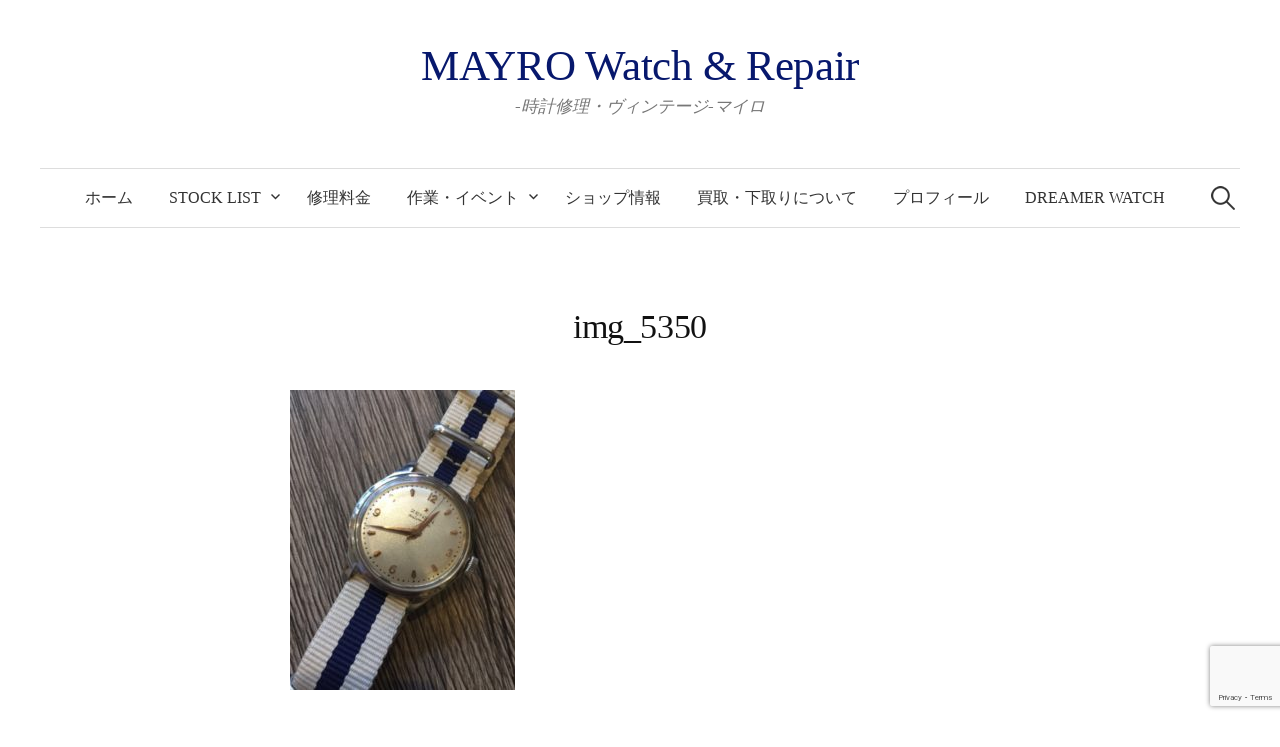

--- FILE ---
content_type: text/html; charset=utf-8
request_url: https://www.google.com/recaptcha/api2/anchor?ar=1&k=6LfwmfQhAAAAAKVNUFQNkKVHtExhkQht-mJlYtUs&co=aHR0cHM6Ly9tYXlyby5iaXo6NDQz&hl=en&v=PoyoqOPhxBO7pBk68S4YbpHZ&size=invisible&anchor-ms=40000&execute-ms=30000&cb=318d3di3hwhw
body_size: 48561
content:
<!DOCTYPE HTML><html dir="ltr" lang="en"><head><meta http-equiv="Content-Type" content="text/html; charset=UTF-8">
<meta http-equiv="X-UA-Compatible" content="IE=edge">
<title>reCAPTCHA</title>
<style type="text/css">
/* cyrillic-ext */
@font-face {
  font-family: 'Roboto';
  font-style: normal;
  font-weight: 400;
  font-stretch: 100%;
  src: url(//fonts.gstatic.com/s/roboto/v48/KFO7CnqEu92Fr1ME7kSn66aGLdTylUAMa3GUBHMdazTgWw.woff2) format('woff2');
  unicode-range: U+0460-052F, U+1C80-1C8A, U+20B4, U+2DE0-2DFF, U+A640-A69F, U+FE2E-FE2F;
}
/* cyrillic */
@font-face {
  font-family: 'Roboto';
  font-style: normal;
  font-weight: 400;
  font-stretch: 100%;
  src: url(//fonts.gstatic.com/s/roboto/v48/KFO7CnqEu92Fr1ME7kSn66aGLdTylUAMa3iUBHMdazTgWw.woff2) format('woff2');
  unicode-range: U+0301, U+0400-045F, U+0490-0491, U+04B0-04B1, U+2116;
}
/* greek-ext */
@font-face {
  font-family: 'Roboto';
  font-style: normal;
  font-weight: 400;
  font-stretch: 100%;
  src: url(//fonts.gstatic.com/s/roboto/v48/KFO7CnqEu92Fr1ME7kSn66aGLdTylUAMa3CUBHMdazTgWw.woff2) format('woff2');
  unicode-range: U+1F00-1FFF;
}
/* greek */
@font-face {
  font-family: 'Roboto';
  font-style: normal;
  font-weight: 400;
  font-stretch: 100%;
  src: url(//fonts.gstatic.com/s/roboto/v48/KFO7CnqEu92Fr1ME7kSn66aGLdTylUAMa3-UBHMdazTgWw.woff2) format('woff2');
  unicode-range: U+0370-0377, U+037A-037F, U+0384-038A, U+038C, U+038E-03A1, U+03A3-03FF;
}
/* math */
@font-face {
  font-family: 'Roboto';
  font-style: normal;
  font-weight: 400;
  font-stretch: 100%;
  src: url(//fonts.gstatic.com/s/roboto/v48/KFO7CnqEu92Fr1ME7kSn66aGLdTylUAMawCUBHMdazTgWw.woff2) format('woff2');
  unicode-range: U+0302-0303, U+0305, U+0307-0308, U+0310, U+0312, U+0315, U+031A, U+0326-0327, U+032C, U+032F-0330, U+0332-0333, U+0338, U+033A, U+0346, U+034D, U+0391-03A1, U+03A3-03A9, U+03B1-03C9, U+03D1, U+03D5-03D6, U+03F0-03F1, U+03F4-03F5, U+2016-2017, U+2034-2038, U+203C, U+2040, U+2043, U+2047, U+2050, U+2057, U+205F, U+2070-2071, U+2074-208E, U+2090-209C, U+20D0-20DC, U+20E1, U+20E5-20EF, U+2100-2112, U+2114-2115, U+2117-2121, U+2123-214F, U+2190, U+2192, U+2194-21AE, U+21B0-21E5, U+21F1-21F2, U+21F4-2211, U+2213-2214, U+2216-22FF, U+2308-230B, U+2310, U+2319, U+231C-2321, U+2336-237A, U+237C, U+2395, U+239B-23B7, U+23D0, U+23DC-23E1, U+2474-2475, U+25AF, U+25B3, U+25B7, U+25BD, U+25C1, U+25CA, U+25CC, U+25FB, U+266D-266F, U+27C0-27FF, U+2900-2AFF, U+2B0E-2B11, U+2B30-2B4C, U+2BFE, U+3030, U+FF5B, U+FF5D, U+1D400-1D7FF, U+1EE00-1EEFF;
}
/* symbols */
@font-face {
  font-family: 'Roboto';
  font-style: normal;
  font-weight: 400;
  font-stretch: 100%;
  src: url(//fonts.gstatic.com/s/roboto/v48/KFO7CnqEu92Fr1ME7kSn66aGLdTylUAMaxKUBHMdazTgWw.woff2) format('woff2');
  unicode-range: U+0001-000C, U+000E-001F, U+007F-009F, U+20DD-20E0, U+20E2-20E4, U+2150-218F, U+2190, U+2192, U+2194-2199, U+21AF, U+21E6-21F0, U+21F3, U+2218-2219, U+2299, U+22C4-22C6, U+2300-243F, U+2440-244A, U+2460-24FF, U+25A0-27BF, U+2800-28FF, U+2921-2922, U+2981, U+29BF, U+29EB, U+2B00-2BFF, U+4DC0-4DFF, U+FFF9-FFFB, U+10140-1018E, U+10190-1019C, U+101A0, U+101D0-101FD, U+102E0-102FB, U+10E60-10E7E, U+1D2C0-1D2D3, U+1D2E0-1D37F, U+1F000-1F0FF, U+1F100-1F1AD, U+1F1E6-1F1FF, U+1F30D-1F30F, U+1F315, U+1F31C, U+1F31E, U+1F320-1F32C, U+1F336, U+1F378, U+1F37D, U+1F382, U+1F393-1F39F, U+1F3A7-1F3A8, U+1F3AC-1F3AF, U+1F3C2, U+1F3C4-1F3C6, U+1F3CA-1F3CE, U+1F3D4-1F3E0, U+1F3ED, U+1F3F1-1F3F3, U+1F3F5-1F3F7, U+1F408, U+1F415, U+1F41F, U+1F426, U+1F43F, U+1F441-1F442, U+1F444, U+1F446-1F449, U+1F44C-1F44E, U+1F453, U+1F46A, U+1F47D, U+1F4A3, U+1F4B0, U+1F4B3, U+1F4B9, U+1F4BB, U+1F4BF, U+1F4C8-1F4CB, U+1F4D6, U+1F4DA, U+1F4DF, U+1F4E3-1F4E6, U+1F4EA-1F4ED, U+1F4F7, U+1F4F9-1F4FB, U+1F4FD-1F4FE, U+1F503, U+1F507-1F50B, U+1F50D, U+1F512-1F513, U+1F53E-1F54A, U+1F54F-1F5FA, U+1F610, U+1F650-1F67F, U+1F687, U+1F68D, U+1F691, U+1F694, U+1F698, U+1F6AD, U+1F6B2, U+1F6B9-1F6BA, U+1F6BC, U+1F6C6-1F6CF, U+1F6D3-1F6D7, U+1F6E0-1F6EA, U+1F6F0-1F6F3, U+1F6F7-1F6FC, U+1F700-1F7FF, U+1F800-1F80B, U+1F810-1F847, U+1F850-1F859, U+1F860-1F887, U+1F890-1F8AD, U+1F8B0-1F8BB, U+1F8C0-1F8C1, U+1F900-1F90B, U+1F93B, U+1F946, U+1F984, U+1F996, U+1F9E9, U+1FA00-1FA6F, U+1FA70-1FA7C, U+1FA80-1FA89, U+1FA8F-1FAC6, U+1FACE-1FADC, U+1FADF-1FAE9, U+1FAF0-1FAF8, U+1FB00-1FBFF;
}
/* vietnamese */
@font-face {
  font-family: 'Roboto';
  font-style: normal;
  font-weight: 400;
  font-stretch: 100%;
  src: url(//fonts.gstatic.com/s/roboto/v48/KFO7CnqEu92Fr1ME7kSn66aGLdTylUAMa3OUBHMdazTgWw.woff2) format('woff2');
  unicode-range: U+0102-0103, U+0110-0111, U+0128-0129, U+0168-0169, U+01A0-01A1, U+01AF-01B0, U+0300-0301, U+0303-0304, U+0308-0309, U+0323, U+0329, U+1EA0-1EF9, U+20AB;
}
/* latin-ext */
@font-face {
  font-family: 'Roboto';
  font-style: normal;
  font-weight: 400;
  font-stretch: 100%;
  src: url(//fonts.gstatic.com/s/roboto/v48/KFO7CnqEu92Fr1ME7kSn66aGLdTylUAMa3KUBHMdazTgWw.woff2) format('woff2');
  unicode-range: U+0100-02BA, U+02BD-02C5, U+02C7-02CC, U+02CE-02D7, U+02DD-02FF, U+0304, U+0308, U+0329, U+1D00-1DBF, U+1E00-1E9F, U+1EF2-1EFF, U+2020, U+20A0-20AB, U+20AD-20C0, U+2113, U+2C60-2C7F, U+A720-A7FF;
}
/* latin */
@font-face {
  font-family: 'Roboto';
  font-style: normal;
  font-weight: 400;
  font-stretch: 100%;
  src: url(//fonts.gstatic.com/s/roboto/v48/KFO7CnqEu92Fr1ME7kSn66aGLdTylUAMa3yUBHMdazQ.woff2) format('woff2');
  unicode-range: U+0000-00FF, U+0131, U+0152-0153, U+02BB-02BC, U+02C6, U+02DA, U+02DC, U+0304, U+0308, U+0329, U+2000-206F, U+20AC, U+2122, U+2191, U+2193, U+2212, U+2215, U+FEFF, U+FFFD;
}
/* cyrillic-ext */
@font-face {
  font-family: 'Roboto';
  font-style: normal;
  font-weight: 500;
  font-stretch: 100%;
  src: url(//fonts.gstatic.com/s/roboto/v48/KFO7CnqEu92Fr1ME7kSn66aGLdTylUAMa3GUBHMdazTgWw.woff2) format('woff2');
  unicode-range: U+0460-052F, U+1C80-1C8A, U+20B4, U+2DE0-2DFF, U+A640-A69F, U+FE2E-FE2F;
}
/* cyrillic */
@font-face {
  font-family: 'Roboto';
  font-style: normal;
  font-weight: 500;
  font-stretch: 100%;
  src: url(//fonts.gstatic.com/s/roboto/v48/KFO7CnqEu92Fr1ME7kSn66aGLdTylUAMa3iUBHMdazTgWw.woff2) format('woff2');
  unicode-range: U+0301, U+0400-045F, U+0490-0491, U+04B0-04B1, U+2116;
}
/* greek-ext */
@font-face {
  font-family: 'Roboto';
  font-style: normal;
  font-weight: 500;
  font-stretch: 100%;
  src: url(//fonts.gstatic.com/s/roboto/v48/KFO7CnqEu92Fr1ME7kSn66aGLdTylUAMa3CUBHMdazTgWw.woff2) format('woff2');
  unicode-range: U+1F00-1FFF;
}
/* greek */
@font-face {
  font-family: 'Roboto';
  font-style: normal;
  font-weight: 500;
  font-stretch: 100%;
  src: url(//fonts.gstatic.com/s/roboto/v48/KFO7CnqEu92Fr1ME7kSn66aGLdTylUAMa3-UBHMdazTgWw.woff2) format('woff2');
  unicode-range: U+0370-0377, U+037A-037F, U+0384-038A, U+038C, U+038E-03A1, U+03A3-03FF;
}
/* math */
@font-face {
  font-family: 'Roboto';
  font-style: normal;
  font-weight: 500;
  font-stretch: 100%;
  src: url(//fonts.gstatic.com/s/roboto/v48/KFO7CnqEu92Fr1ME7kSn66aGLdTylUAMawCUBHMdazTgWw.woff2) format('woff2');
  unicode-range: U+0302-0303, U+0305, U+0307-0308, U+0310, U+0312, U+0315, U+031A, U+0326-0327, U+032C, U+032F-0330, U+0332-0333, U+0338, U+033A, U+0346, U+034D, U+0391-03A1, U+03A3-03A9, U+03B1-03C9, U+03D1, U+03D5-03D6, U+03F0-03F1, U+03F4-03F5, U+2016-2017, U+2034-2038, U+203C, U+2040, U+2043, U+2047, U+2050, U+2057, U+205F, U+2070-2071, U+2074-208E, U+2090-209C, U+20D0-20DC, U+20E1, U+20E5-20EF, U+2100-2112, U+2114-2115, U+2117-2121, U+2123-214F, U+2190, U+2192, U+2194-21AE, U+21B0-21E5, U+21F1-21F2, U+21F4-2211, U+2213-2214, U+2216-22FF, U+2308-230B, U+2310, U+2319, U+231C-2321, U+2336-237A, U+237C, U+2395, U+239B-23B7, U+23D0, U+23DC-23E1, U+2474-2475, U+25AF, U+25B3, U+25B7, U+25BD, U+25C1, U+25CA, U+25CC, U+25FB, U+266D-266F, U+27C0-27FF, U+2900-2AFF, U+2B0E-2B11, U+2B30-2B4C, U+2BFE, U+3030, U+FF5B, U+FF5D, U+1D400-1D7FF, U+1EE00-1EEFF;
}
/* symbols */
@font-face {
  font-family: 'Roboto';
  font-style: normal;
  font-weight: 500;
  font-stretch: 100%;
  src: url(//fonts.gstatic.com/s/roboto/v48/KFO7CnqEu92Fr1ME7kSn66aGLdTylUAMaxKUBHMdazTgWw.woff2) format('woff2');
  unicode-range: U+0001-000C, U+000E-001F, U+007F-009F, U+20DD-20E0, U+20E2-20E4, U+2150-218F, U+2190, U+2192, U+2194-2199, U+21AF, U+21E6-21F0, U+21F3, U+2218-2219, U+2299, U+22C4-22C6, U+2300-243F, U+2440-244A, U+2460-24FF, U+25A0-27BF, U+2800-28FF, U+2921-2922, U+2981, U+29BF, U+29EB, U+2B00-2BFF, U+4DC0-4DFF, U+FFF9-FFFB, U+10140-1018E, U+10190-1019C, U+101A0, U+101D0-101FD, U+102E0-102FB, U+10E60-10E7E, U+1D2C0-1D2D3, U+1D2E0-1D37F, U+1F000-1F0FF, U+1F100-1F1AD, U+1F1E6-1F1FF, U+1F30D-1F30F, U+1F315, U+1F31C, U+1F31E, U+1F320-1F32C, U+1F336, U+1F378, U+1F37D, U+1F382, U+1F393-1F39F, U+1F3A7-1F3A8, U+1F3AC-1F3AF, U+1F3C2, U+1F3C4-1F3C6, U+1F3CA-1F3CE, U+1F3D4-1F3E0, U+1F3ED, U+1F3F1-1F3F3, U+1F3F5-1F3F7, U+1F408, U+1F415, U+1F41F, U+1F426, U+1F43F, U+1F441-1F442, U+1F444, U+1F446-1F449, U+1F44C-1F44E, U+1F453, U+1F46A, U+1F47D, U+1F4A3, U+1F4B0, U+1F4B3, U+1F4B9, U+1F4BB, U+1F4BF, U+1F4C8-1F4CB, U+1F4D6, U+1F4DA, U+1F4DF, U+1F4E3-1F4E6, U+1F4EA-1F4ED, U+1F4F7, U+1F4F9-1F4FB, U+1F4FD-1F4FE, U+1F503, U+1F507-1F50B, U+1F50D, U+1F512-1F513, U+1F53E-1F54A, U+1F54F-1F5FA, U+1F610, U+1F650-1F67F, U+1F687, U+1F68D, U+1F691, U+1F694, U+1F698, U+1F6AD, U+1F6B2, U+1F6B9-1F6BA, U+1F6BC, U+1F6C6-1F6CF, U+1F6D3-1F6D7, U+1F6E0-1F6EA, U+1F6F0-1F6F3, U+1F6F7-1F6FC, U+1F700-1F7FF, U+1F800-1F80B, U+1F810-1F847, U+1F850-1F859, U+1F860-1F887, U+1F890-1F8AD, U+1F8B0-1F8BB, U+1F8C0-1F8C1, U+1F900-1F90B, U+1F93B, U+1F946, U+1F984, U+1F996, U+1F9E9, U+1FA00-1FA6F, U+1FA70-1FA7C, U+1FA80-1FA89, U+1FA8F-1FAC6, U+1FACE-1FADC, U+1FADF-1FAE9, U+1FAF0-1FAF8, U+1FB00-1FBFF;
}
/* vietnamese */
@font-face {
  font-family: 'Roboto';
  font-style: normal;
  font-weight: 500;
  font-stretch: 100%;
  src: url(//fonts.gstatic.com/s/roboto/v48/KFO7CnqEu92Fr1ME7kSn66aGLdTylUAMa3OUBHMdazTgWw.woff2) format('woff2');
  unicode-range: U+0102-0103, U+0110-0111, U+0128-0129, U+0168-0169, U+01A0-01A1, U+01AF-01B0, U+0300-0301, U+0303-0304, U+0308-0309, U+0323, U+0329, U+1EA0-1EF9, U+20AB;
}
/* latin-ext */
@font-face {
  font-family: 'Roboto';
  font-style: normal;
  font-weight: 500;
  font-stretch: 100%;
  src: url(//fonts.gstatic.com/s/roboto/v48/KFO7CnqEu92Fr1ME7kSn66aGLdTylUAMa3KUBHMdazTgWw.woff2) format('woff2');
  unicode-range: U+0100-02BA, U+02BD-02C5, U+02C7-02CC, U+02CE-02D7, U+02DD-02FF, U+0304, U+0308, U+0329, U+1D00-1DBF, U+1E00-1E9F, U+1EF2-1EFF, U+2020, U+20A0-20AB, U+20AD-20C0, U+2113, U+2C60-2C7F, U+A720-A7FF;
}
/* latin */
@font-face {
  font-family: 'Roboto';
  font-style: normal;
  font-weight: 500;
  font-stretch: 100%;
  src: url(//fonts.gstatic.com/s/roboto/v48/KFO7CnqEu92Fr1ME7kSn66aGLdTylUAMa3yUBHMdazQ.woff2) format('woff2');
  unicode-range: U+0000-00FF, U+0131, U+0152-0153, U+02BB-02BC, U+02C6, U+02DA, U+02DC, U+0304, U+0308, U+0329, U+2000-206F, U+20AC, U+2122, U+2191, U+2193, U+2212, U+2215, U+FEFF, U+FFFD;
}
/* cyrillic-ext */
@font-face {
  font-family: 'Roboto';
  font-style: normal;
  font-weight: 900;
  font-stretch: 100%;
  src: url(//fonts.gstatic.com/s/roboto/v48/KFO7CnqEu92Fr1ME7kSn66aGLdTylUAMa3GUBHMdazTgWw.woff2) format('woff2');
  unicode-range: U+0460-052F, U+1C80-1C8A, U+20B4, U+2DE0-2DFF, U+A640-A69F, U+FE2E-FE2F;
}
/* cyrillic */
@font-face {
  font-family: 'Roboto';
  font-style: normal;
  font-weight: 900;
  font-stretch: 100%;
  src: url(//fonts.gstatic.com/s/roboto/v48/KFO7CnqEu92Fr1ME7kSn66aGLdTylUAMa3iUBHMdazTgWw.woff2) format('woff2');
  unicode-range: U+0301, U+0400-045F, U+0490-0491, U+04B0-04B1, U+2116;
}
/* greek-ext */
@font-face {
  font-family: 'Roboto';
  font-style: normal;
  font-weight: 900;
  font-stretch: 100%;
  src: url(//fonts.gstatic.com/s/roboto/v48/KFO7CnqEu92Fr1ME7kSn66aGLdTylUAMa3CUBHMdazTgWw.woff2) format('woff2');
  unicode-range: U+1F00-1FFF;
}
/* greek */
@font-face {
  font-family: 'Roboto';
  font-style: normal;
  font-weight: 900;
  font-stretch: 100%;
  src: url(//fonts.gstatic.com/s/roboto/v48/KFO7CnqEu92Fr1ME7kSn66aGLdTylUAMa3-UBHMdazTgWw.woff2) format('woff2');
  unicode-range: U+0370-0377, U+037A-037F, U+0384-038A, U+038C, U+038E-03A1, U+03A3-03FF;
}
/* math */
@font-face {
  font-family: 'Roboto';
  font-style: normal;
  font-weight: 900;
  font-stretch: 100%;
  src: url(//fonts.gstatic.com/s/roboto/v48/KFO7CnqEu92Fr1ME7kSn66aGLdTylUAMawCUBHMdazTgWw.woff2) format('woff2');
  unicode-range: U+0302-0303, U+0305, U+0307-0308, U+0310, U+0312, U+0315, U+031A, U+0326-0327, U+032C, U+032F-0330, U+0332-0333, U+0338, U+033A, U+0346, U+034D, U+0391-03A1, U+03A3-03A9, U+03B1-03C9, U+03D1, U+03D5-03D6, U+03F0-03F1, U+03F4-03F5, U+2016-2017, U+2034-2038, U+203C, U+2040, U+2043, U+2047, U+2050, U+2057, U+205F, U+2070-2071, U+2074-208E, U+2090-209C, U+20D0-20DC, U+20E1, U+20E5-20EF, U+2100-2112, U+2114-2115, U+2117-2121, U+2123-214F, U+2190, U+2192, U+2194-21AE, U+21B0-21E5, U+21F1-21F2, U+21F4-2211, U+2213-2214, U+2216-22FF, U+2308-230B, U+2310, U+2319, U+231C-2321, U+2336-237A, U+237C, U+2395, U+239B-23B7, U+23D0, U+23DC-23E1, U+2474-2475, U+25AF, U+25B3, U+25B7, U+25BD, U+25C1, U+25CA, U+25CC, U+25FB, U+266D-266F, U+27C0-27FF, U+2900-2AFF, U+2B0E-2B11, U+2B30-2B4C, U+2BFE, U+3030, U+FF5B, U+FF5D, U+1D400-1D7FF, U+1EE00-1EEFF;
}
/* symbols */
@font-face {
  font-family: 'Roboto';
  font-style: normal;
  font-weight: 900;
  font-stretch: 100%;
  src: url(//fonts.gstatic.com/s/roboto/v48/KFO7CnqEu92Fr1ME7kSn66aGLdTylUAMaxKUBHMdazTgWw.woff2) format('woff2');
  unicode-range: U+0001-000C, U+000E-001F, U+007F-009F, U+20DD-20E0, U+20E2-20E4, U+2150-218F, U+2190, U+2192, U+2194-2199, U+21AF, U+21E6-21F0, U+21F3, U+2218-2219, U+2299, U+22C4-22C6, U+2300-243F, U+2440-244A, U+2460-24FF, U+25A0-27BF, U+2800-28FF, U+2921-2922, U+2981, U+29BF, U+29EB, U+2B00-2BFF, U+4DC0-4DFF, U+FFF9-FFFB, U+10140-1018E, U+10190-1019C, U+101A0, U+101D0-101FD, U+102E0-102FB, U+10E60-10E7E, U+1D2C0-1D2D3, U+1D2E0-1D37F, U+1F000-1F0FF, U+1F100-1F1AD, U+1F1E6-1F1FF, U+1F30D-1F30F, U+1F315, U+1F31C, U+1F31E, U+1F320-1F32C, U+1F336, U+1F378, U+1F37D, U+1F382, U+1F393-1F39F, U+1F3A7-1F3A8, U+1F3AC-1F3AF, U+1F3C2, U+1F3C4-1F3C6, U+1F3CA-1F3CE, U+1F3D4-1F3E0, U+1F3ED, U+1F3F1-1F3F3, U+1F3F5-1F3F7, U+1F408, U+1F415, U+1F41F, U+1F426, U+1F43F, U+1F441-1F442, U+1F444, U+1F446-1F449, U+1F44C-1F44E, U+1F453, U+1F46A, U+1F47D, U+1F4A3, U+1F4B0, U+1F4B3, U+1F4B9, U+1F4BB, U+1F4BF, U+1F4C8-1F4CB, U+1F4D6, U+1F4DA, U+1F4DF, U+1F4E3-1F4E6, U+1F4EA-1F4ED, U+1F4F7, U+1F4F9-1F4FB, U+1F4FD-1F4FE, U+1F503, U+1F507-1F50B, U+1F50D, U+1F512-1F513, U+1F53E-1F54A, U+1F54F-1F5FA, U+1F610, U+1F650-1F67F, U+1F687, U+1F68D, U+1F691, U+1F694, U+1F698, U+1F6AD, U+1F6B2, U+1F6B9-1F6BA, U+1F6BC, U+1F6C6-1F6CF, U+1F6D3-1F6D7, U+1F6E0-1F6EA, U+1F6F0-1F6F3, U+1F6F7-1F6FC, U+1F700-1F7FF, U+1F800-1F80B, U+1F810-1F847, U+1F850-1F859, U+1F860-1F887, U+1F890-1F8AD, U+1F8B0-1F8BB, U+1F8C0-1F8C1, U+1F900-1F90B, U+1F93B, U+1F946, U+1F984, U+1F996, U+1F9E9, U+1FA00-1FA6F, U+1FA70-1FA7C, U+1FA80-1FA89, U+1FA8F-1FAC6, U+1FACE-1FADC, U+1FADF-1FAE9, U+1FAF0-1FAF8, U+1FB00-1FBFF;
}
/* vietnamese */
@font-face {
  font-family: 'Roboto';
  font-style: normal;
  font-weight: 900;
  font-stretch: 100%;
  src: url(//fonts.gstatic.com/s/roboto/v48/KFO7CnqEu92Fr1ME7kSn66aGLdTylUAMa3OUBHMdazTgWw.woff2) format('woff2');
  unicode-range: U+0102-0103, U+0110-0111, U+0128-0129, U+0168-0169, U+01A0-01A1, U+01AF-01B0, U+0300-0301, U+0303-0304, U+0308-0309, U+0323, U+0329, U+1EA0-1EF9, U+20AB;
}
/* latin-ext */
@font-face {
  font-family: 'Roboto';
  font-style: normal;
  font-weight: 900;
  font-stretch: 100%;
  src: url(//fonts.gstatic.com/s/roboto/v48/KFO7CnqEu92Fr1ME7kSn66aGLdTylUAMa3KUBHMdazTgWw.woff2) format('woff2');
  unicode-range: U+0100-02BA, U+02BD-02C5, U+02C7-02CC, U+02CE-02D7, U+02DD-02FF, U+0304, U+0308, U+0329, U+1D00-1DBF, U+1E00-1E9F, U+1EF2-1EFF, U+2020, U+20A0-20AB, U+20AD-20C0, U+2113, U+2C60-2C7F, U+A720-A7FF;
}
/* latin */
@font-face {
  font-family: 'Roboto';
  font-style: normal;
  font-weight: 900;
  font-stretch: 100%;
  src: url(//fonts.gstatic.com/s/roboto/v48/KFO7CnqEu92Fr1ME7kSn66aGLdTylUAMa3yUBHMdazQ.woff2) format('woff2');
  unicode-range: U+0000-00FF, U+0131, U+0152-0153, U+02BB-02BC, U+02C6, U+02DA, U+02DC, U+0304, U+0308, U+0329, U+2000-206F, U+20AC, U+2122, U+2191, U+2193, U+2212, U+2215, U+FEFF, U+FFFD;
}

</style>
<link rel="stylesheet" type="text/css" href="https://www.gstatic.com/recaptcha/releases/PoyoqOPhxBO7pBk68S4YbpHZ/styles__ltr.css">
<script nonce="4EcCdRYbc3v839BIGVyrQA" type="text/javascript">window['__recaptcha_api'] = 'https://www.google.com/recaptcha/api2/';</script>
<script type="text/javascript" src="https://www.gstatic.com/recaptcha/releases/PoyoqOPhxBO7pBk68S4YbpHZ/recaptcha__en.js" nonce="4EcCdRYbc3v839BIGVyrQA">
      
    </script></head>
<body><div id="rc-anchor-alert" class="rc-anchor-alert"></div>
<input type="hidden" id="recaptcha-token" value="[base64]">
<script type="text/javascript" nonce="4EcCdRYbc3v839BIGVyrQA">
      recaptcha.anchor.Main.init("[\x22ainput\x22,[\x22bgdata\x22,\x22\x22,\[base64]/[base64]/[base64]/[base64]/[base64]/UltsKytdPUU6KEU8MjA0OD9SW2wrK109RT4+NnwxOTI6KChFJjY0NTEyKT09NTUyOTYmJk0rMTxjLmxlbmd0aCYmKGMuY2hhckNvZGVBdChNKzEpJjY0NTEyKT09NTYzMjA/[base64]/[base64]/[base64]/[base64]/[base64]/[base64]/[base64]\x22,\[base64]\\u003d\x22,\x22I2BeHsOKMFHCkMKHwrTCvcO0d8Kzwo7DhVPDpMKWwqPDu1lmw4rCvsKfIsOeDMOIRHRQBsK3Yx1bNijCtVFtw6BmCxlwMcO8w5/Dj0PDn0TDmMOBPMOWaMOhwpPCpMK9wrvCpDcAw4pEw60lRGkMwrbDrcKfJ0YJbsONwop/ZcK3woPCiy7DhsKmJcKdaMKyaMKvScKVw5FzwqJdw7ERw74KwoEFaTHDsAnCk350w749w548CD/CmsKSwqbCvsOyL0DDuQvDtcKBwqjCuhhLw6rDicKcH8KNSMORwrLDtWNpwpnCuAfDlMO2woTCncKoCsKiMjYrw4DClHFWwpgZwpJiK2JhcmPDgMOXwoBRRw9Fw7/CqATDhCDDgTA4LkVJMxABwqlQw5fCusOawoPCj8K7VcOBw4cVwqoBwqERwqXDjMOZwpzDtsKFLsKZGzUlX1NET8OUw7tBw6MiwoYewqDCgw0afFJzecKbD8KMVEzCjMOrfn50wrfChcOXwqLCum/DhWfCp8OFwovCtMK+w40vwp3Dm8OQw4rCvjtCKMKewpHDmcK/w5IIdsOpw5PCo8OewpAtLsOZAizClEEiwqzCh8OPPEvDqAlGw6xCUDpMSWbClMOUZy0Tw4dVwqc4YANDekUQw5bDsMKMwrJhwpYpCVEfccKbGAh8CMK9woPCgcKFRsOoccOSw67CpMKlG8O/AsKuw4YVwqowwqTCvMK3w6odwqp6w5DDkMKNM8KPS8K1RzjDgcKpw7AhMEvCssOAO3PDvzbDiEbCuXwHSy/CpznDg3ddGFhpR8OkQMObw4JGA3XCqyJoF8KyTzhEwqsRw6jDqsKoFsKuwqzCosK4w61iw6h5O8KCJ27DmcOcQcO1w6DDnxnCq8ORwqMyIcOLCjrCscOFPmhNKcOyw6rCuDjDncOUOGo8wpfDh2jCq8OYwq/DtcOrcSrDo8KzwrDChk/[base64]/FF7CmsKsZsKpAB48GsKhbDIAFMK9ZcK+E04SZcKqw7zDvMKuBMK4ZTM/[base64]/[base64]/ChE/CmAbCkMKTwrVFwroRw45wV8KZwppTw657JXrDmsOVwpXCncOMwqHChMObwqHDj0HCgMKowpdBw4oRw7DDvkLCgRzCogMITcOWw4RZw57DkwvDpEvDgTMXAGrDq2/DsFQHw6M0AxzCkMOmw6vDisOPwpBFOcONBsOAGsObc8KTwqk0w6BtBMKMw6ktwrnDnEQKLsOvVMOMCMKoAR3Cs8KuP1vCg8KfwrbCmWzDtVgGZcOCwqzDgBoSeihgwqbCv8KJwpoAw6FYwoXCqAgAw6fCnMOdwoA0Nk/CmcKGE0VvHVLDpcKCw5Uzw61xS8KVVH3CsRY4SsKVw43DkkxYD0MEw7PChxJgwrg3wofCnWDDkVV/IcOeWkXCisO1wrcreD7DuDzCqQ1LwqfDtcKPdsOVw6Jqw6TChcKNR3csKcOsw4jCtsOjRcOWdjTDuVQmY8Kqw53CkDBnw4guwqMERxDDlMOAWE7CvxpWKsOjw6gANVPCrX/Cm8K/w7fDok7CksOzwp8VwqTCnRYyDUwEZnZuw4ZgwrTCvg/DiBzDr307w6lMcTETAR/DqsO4FMOqw6QFBzoJfBnDhcO9S01IHVQgXMKKXcK2MnFiewjDtcOeccKOb3FnOldmYDJHwpHDjRQiL8KLwrbDsi/CrgIHw7IXwp5OBWgBw6XCigbCk1DDhcKaw51Gw4Enf8OYw4R1wpvCvcKhFGvDhcO9ZsK2OcO7w4DDpsOtw5HCpxHDtBUlLR/DiwNAGTbDosO1wo40worDlcK/wovDpSMSwo09OHbDoDcOwrnDqxLDmmhFwpbDkF3DoCPCjMKVw7IlKMO4DcK3w7/[base64]/CqmnDqMOww47CgsK0ZGV6XjrCgxDCicKFMAbDhhLDmCDDjsOjw4wNwr4jw6/[base64]/Cs251bMOSQwZnwrTDqgfDncKNw73CqcOsw5R7GMOjwpvDvsKjBcK3w7wLwonDicOJwovCs8KUTQB/wo0zQVLDowPDrSnDlWPDr0zDjsO2eCIzw7vClErDkHcBSSfCgMOtLcOIwonCi8KTGMO6w5jDo8Oww7ZMREMgF3MzUyEjw5nDlsKEwqDDsm0nbA8AwpbCuRpvdMOaZBl6GcOyekotC3PCtMOxwpFSAFzDsUDDo1HCgMO8SsOrw5A1e8OKw6TDv3/ChxrCuADDrsKTE1wlwrFjw5DCsV3CiDAnw4EVdAsbYcKYDMONw4zCkcOJVnfDs8KOXcOzwpsgS8Kkw6YIw77DixUtRMK8dCUbVcO+wqM0w4zCpwXCjnoVBULDlMKVwoMMwqTCvnrCmMO3wp9Ow5gLBzzCl392wpnCg8KZTcKJw6x3w6peesO+YF0rw4nDgh/[base64]/[base64]/w6IqwohKJsKda24Qw4jDogPCtcKJwq/[base64]/w5bDvlJQSk0lCcOQwqxywpIGw4FDeEzCjHp0w496ZB7ChBrDqELDmsKlw4HCtRRCOcOHwrXDjMOKI14ObUUrwqFhZMOYwqDCollwwqomWhs2w79Vw4zCoQMMJhFvw4tMXMOPAsOCwq7DhMKXw59cw4bCminDqcOhw4gpOcKRw7V/[base64]/[base64]/[base64]/DlDfDgQMdaD7DnXDDvnQYVsOmwqkewo5WwoU9w5YQw5xhRMOnKj3DmhR+DcOCw5IoeSl9wq1cbcK7w5Rqw7/ClcOLwo19IMOhwoorE8KkwoHDoMKdw6jCqDxGwp7CqS0/[base64]/CoHNKCsK3w4bCnC8JOhfDu8KQwoYvw63Di2xrB8KXwq/[base64]/DgsOkKEJzAcO/CkrDgFfDvlpiw6XCkcOwwpvDiQDDisK3BTvDgcKfwovCv8O6ShPCiALCu2k/w7jClMKRD8KrQcKjw6RZw5DDrMK9wqNYwqTClcOcw4nChwHConxcFsKswqY2LC3ClsOKw7TDmsOxworCpQ/[base64]/Cjg/DlcOHNWvCqGbDlgRcD8OywrPDsk5KwovDgsKECgxow7XDgcKdYcKbHXLDjQ/[base64]/DtsKIPT/Cgj7Ci1fCsAHCp8K/VsK8fMKZUgzDgMKjw73DmsOcbsKGwqbCpsO3dsKABMKMHcONw6N/VsOCWMOKw6zCkcKXwpAzwrdiwqEGwoAZw5jDmsOaw57Dj8KVHRMMAV5USBNcwr0qw5vCr8Ojw6vCjG7Ch8OTVmoLwq5YcVE9wpgNTgzDoW7CijEsw49Ywqpbw4RRw4UawojDqSVAQMOIw6jDjQFgwo7CjGzDs8KIfsK/w7DDvcKQwqrDmMO0w4jDpQvDi04mwq3CmXIsTcO5w6oOwrPCiAjClsKpe8KOwo/DrsOaKsK2wq5AFzzDm8O6PA14P004TWxtb0PDrMOySn0+w6BBwrg6MB99w4DDvcOdF1FadcKrLVtcdw0IeMK5Z8OYEcOVB8K7wr82w6tDwrEPwoc9w6hSTjkfPUFYwpYUVBzDl8KNw4l5wobCqV7Crz/[base64]/DvsKowoIpwrvDqcOzUETCgMK7w7PCsEdgDcKow79fwpjCqsKuXcKhORzDhiTChFjCjFEPG8OXfQ7Cq8KHwrdCwqRHVsKlwqbCgR3DksO9d03Ck1ZhKsOmQ8KOZ0/CpxrCvlDDoEJIUsOOwrnDsRZ4D25xXhhsckVsw6xXEwnDu3jDrMKgw6/CsHEDYXbDpBkEDkbClsKhw4Y8VsKpdSMSwoRlW1pZw5/DtMOpw6zDuAMnwqRacT4EwqYlw4LCmh5twp1VEcKmwoLCgsOgw4sVw5ZhJsOkwoLDmcKpZsO3w5vDkmzDoQnCgMOCwpnCnRYyASNDwoLDiyLDocKQLxfCrztuwqbDvgDCuygXw4xkwpTDt8OWwqNFw5fCgAzDvsO7woR4OSkpwqsEO8KXw7/Cj1nCnVPCmzzDrcOFw4N2w5TDhsKhwr3DriZTOcKVwpjCksKqwpYqGH3DscOjwpk6RcKEw4nChcOnw7vDj8KRw7HDnzDDg8KRwqtnw6Jyw4UrDMONYMKlwqRGc8KCw4nCicOdw58VVUEZUSjDjmDDpmXDj3nCkHIsa8KrccKUH8KAfml3w50VKh/CgynCu8O5M8Ksw6rCgFBVwrVtfsOCFMOHwpIIYcKfesOoKCJlw4xDJSZcDsOvw5jDjxLCjDBNwqjDhsKZZMOPw7/DhzDCv8KTecOlJxhsEcOXdT96wpgYw6QOw6N0wrAbw557asOmwpUJw7fDgsOxw6Imwq/DsloHdcKOK8O+IMOWw6rDlVd9T8KfasKEdijDj0LCrAbCtAI1REPCvDg0w4/[base64]/wrlAw7MpSAYxw6bCkCvCtMKrwowWw4rCpcOUYsO0w7FuwodUwrbDn2jDmMOHFFjDjcO2w67Dp8OWQ8KCwrp1w7Aud0kgbA1pQlrDi3dYw5Mvw6/DgsKEwpDDrsK0LcOrw60VRMK7AcKww7jCmDcNKTLDvljDpEjCiMKkw4jDgMO5w4tzw6MlQDDDmSbCg1PCuDPDv8OSw5psT8Oowo18R8ORN8OrHMKBw5/[base64]/DjcKRwpnCrgZxVcO6w4csw4PClsO6X1PCgMOFWW7Dk1HCgBZowpXCsQXDtk/CrMKbMmbDlcKAw7FFJcOPCxBsHQbDvwsUwq1cF0bDukPDu8ONw4Yqwp5Gw6BmGsKCwqtmNcO6wqssc3w/w5nDnsO7CsKcdB8bwoFoA8K7w61jGTRlw4bDisOaw7IzC0XCp8OdP8OxwqbChsKpw5TDnz/[base64]/QlHCkMOELcKzQ8OyNDDCjMOhwrjCnsOhbkxew7bDkjsvKB/CnXLDrDcaw6/DvS7CljUhcmPCtmBkwpLDssKAw53DtAZxw4vDk8Ouw7bCrS8/K8Ktw6Fhw4psdcOjfQPCpcObDMK+WAfCmcOWw4Uqwp9ZOsKfwpvDlgd3w4HCssOTJgLDtBwxw4YRwrbCpcO4woU9wqbCqAMBw40nw5ZMUXPCisOrAMOtI8O4MsKFZ8KtO214NANfTVXCt8Ojw4/[base64]/Dhmp+csOeKMO+wqZ6w5DDrRnDoMKjesO7w5sPZzArw7kdwpkNV8KEw50eAQcxw5vCnmk0RcOOdUXCmjxbwrQ8eAvCkcOOTcOmw6TCnmQzw73CssOWWRPDgF52w4MbAMK8RMOCeSlrHMOww7DCpMOVIiA+Yw4TwqLClg7CmWnDk8OpYTUIDcKiFcO2woxrMMOpwqnCmi/DkUvCqjLCgF58w4RycHMpw77CtsKdcxLDr8OCw4PCk0tfwrgIw4nDpA/Cg8KoJcKZwrPDkcKrwo7CkHHDl8Ktw6J0J33CjMKawqfCim9Iwol/[base64]/CvsOKSRovw7wuSjPDtyPDhEtXMMOpclbDjmLCuMKWwrnDhcKbX0QWwp7DlMO7wqU5w6Fiw7fDixrCmsKGw5Yjw6F5w6kuwrJyMMKpMXfDu8Ogwo7DpsOafsKtw77DoHMmKcO6f1/[base64]/[base64]/wrfDpHNdLsKLw795wphow4EUwqNHfVxmDMKmecOvwpwjwpR9w5HCtsK2CMKKw5RibgpXUMK3wqJ6VyE4cEBjwrPDmMO7PcKZF8OgFhnCpyzDpsOALsKsGR1+wrHDmMOoXMOYwrBrLsK7AWnCtsOOw7HCoEvCnG90w4/CicOsw7EEMUNlbsKYP0rDjz3DgWVCwpjDp8OpwovDpBbDuHNZGCFZY8KMwo0hEMOOw49GwrpxZ8KGwrbDrsOSwoksw4/CmllXKg3Cg8Oew65nCcKvw5bDksKpw4jCuAtswopEdHY9BkRRw5l4wpV6wophNsKtT8Olw6HDoRsZJsOOw6fDuMO4Nnxyw43CpgzDmkXDqkPCqsKQeldyOsOPTMOIw4VCw4zCgHfCi8Ogw4XCksOOw7A/fG5CScOicBjCvsOqBx0hw4A7wqHDncOaw7/[base64]/[base64]/[base64]/Dg8OywqDCsGjCmV4lMsOmZ8OVF0/DlsOeOi50csOJUT5aPzHClcKPwpfCtF/DqMKnw5QLw7YewrYNwqIbbAvCtMOXOcOHTcOUPMO1ZcKKwpw/[base64]/[base64]/Dh8OhTsOIfsOsOMKQXTI3Indrw4TDhMKzZWE5w6LDsV7DvcO5w7PDmR3CjhkCwo90wp4YcMOzwpvDmGwKwonDkGLCv8KtJsO2w78cF8KydA1iCMKmw4liwrPDpDTDmMOBwoLDvsKYwqs/w7jClQ/Du8OgNsKtw7nCqMOWwp/CjEDCokc5KUzCtBsvw48Uw6XCg2vCjcKnw7LDk2YYbsOawo/Dq8KPDsOgw7sSw5TDqsOGw6/DisOHw7XDkcOBNCsIRzwyw4BhMMK4dMKTVRF5XT8Ow7HDmsOMw6VuwrHDrG0OwpsFwoHCnyzClBc8wo/DmhbCucKiWHNEfRzCmsKSfMOjwqwgdcKkw7HDoTfCi8KJX8ODBSbDlwgfwo3Cnx/CjiQMfsKNwqPDmS3CusK2DcKEb3gcA8K1w785BTzDmHrCr2l0OcOAEcK5wojDrj3Cq8O3QzrDrS/CjlkfacKDw5nChhbCmkvCqFDDnRLDsE7DsUdnCWTDnMKXA8OtwpDCvcOnSScGwpXDl8OFwpoyeAk1FMKnwphoC8Kkw6kow57ClMKhOV4+wr7CtA0fw6HDhXFFwosvwrFcaG/CjcOsw7bCt8KpQzfDoHnCusKIHcOQwod/[base64]/[base64]/CoXfCknYgG8KROBo2V8OpJcO8FwzCjzcUE05afyoKEsK8wr1qw5EYwr3Do8O9B8KHOsOowoDCqcOxfA7DrMKyw6HDli4gwpssw4vCqcKkPsKAV8OCPSpowrZGecOMPFMXwpjDmR3CpVhGwrl8FWPDj8KZHTZDIADCgMKVwoU5bMKqwpXCpMKIwp7Dt0dYQWvCrMO/wrrDtVB8wpXDpMKyw4cwwqXDosKXwoDCgcKKUz4QwrTCt3XDmGphwofCm8KCw5U3AsKdwpRiI8Klw7AgFsK6w6PCrcO3fMKnE8KAw7jCq3zDjcKlw68BYcOZFMKLXMONwq/Cu8OcFsOqMRPDgz1mw5xiw6fCt8OnOMK7O8OzHcKJCSpWAC7ClhvChsKCKhNcw6UFw4rDlkFTZBPCmDddVMOgB8OZw7nDpcOnwpPChxbCpSXDjxVWw6LCszTCrsOJw57DmgHDnsOmwoJEw4lZw5ssw5IuOQXCujTDu1kZwoLCtn9qWMOgwp0Dw41XKsKbwr/CisOQLMKbwo7DlCvCjiTCvCDDt8K9Cwd9wr9bRyElwq7Dhyk9OhTDgMK1N8KYZmrDoMOiEcOqb8K4VWjDshDCisOGTQwCYcOWPcK/wrTDrmDDoHICwrXDjMORJ8O/w53CpFbDmcOLwrnDl8KfIcKuw7HDvh1DwrBsL8Kmw7/[base64]/Cqm7DoU7DiBDCnXzDq8K7BG4Tw5DDqh4Gw7DClMOZPAPDhcOTKMK+wo1wTMOvw4FjDTTCslvDknrDsWRXwoV+w7w8WMKuw70iwqlfNhAGw6vCsmnDjVs0w7tXUR/CoMK7PAQGwrUzdcOUFsOAwo3Du8K9R0AmwrUkwro6J8KYw4I/[base64]/ChsKeIMKPSsKhwrABwqTDiUTCgcO2dnkVFRLCo8KLVcKbwrHDvcKqMwfDrRrDo09Nw5DCicOuw7I4wqHCn1DDqn3CmiUWS0IwJsK8dMOnZsOHw7pHwq8pbCTDk3Y6w4duDkfDisOnwplgRsKuwok/QWlJwrp/w4QwC8OObxTDoEkfdsOVKgIIdMKMwp0+w7/DvsO6ey/DvwLDsx7CkcOAPkHCrsOvw6XDolXCmsOjwpLDnz5Jw4/CjsOEYiluw6waw50tOwDDhGxdG8Oxwph+w4zDuz9Pw5BQIsKfE8KOw7zCkcOCw6LCl3Z/wrUKw7rDk8OHwoTDn3DCgsOLFcKrwofChC9OFV49DSzDk8Kqwpxjw71bwq0zOcKNPcKuwpPDmA7CsyRVw7BZO0DDuMKywodpWmBHBcKlwpU6ecO4CmVww7gQwqF7AAXCpsOJw5vCkcOCDxoew5zDrMKEwp/DqTDCj3LDsVzCrsKQwpBaw6cJw4LDvg7CoDkAwr8LdgXDvsKOED/DlMKqND/CkcOEU8KeTxrDjcKuw6TDnFQeMcO0w6TCii0Tw5d5wojDjzM7w6hjTDAra8Ovwq8AwoIQw6wrUANRw6QTwoVCUX4pLMO1wrbDlEtow7xtdz4TalLDgsKjw7JVYMO4GMO7NMOHJsKywrTCkDchw4/CkcK5H8Kxw4tLJMOTVARSMFFqwrtxwrB4YMO/D3bDhQMHCMO7wqzDscKrw588BTnDmMO2VVNsMMKAwpTCkcKsw4jDosO3wozDs8O9w7/CnFxDccKxwosXIiAHw4jDnx/DhcO7w5XDoMODZsOtwrrCvsKfwprCkQxKw5suNcO3woZhwqBtw7/Dt8OzNnTCi1jCvztJwoYjScOJwrPDjMOvYsODw7HCusKHwrRtKTPDgsKSw4TCqcO1T3HDvHtRwpPDumkMw5/CjlfCmgJFYHZWcsO0JHNKW0bDo0/CvcOewpLClsKcJRTCk1PCkDk8dwTCqcOJw5BLw5MCwpJnwoUudgPCpnzDjsOycsO/A8KtQRA7wr3Ci1cVw6vCgSnCk8O5V8K7U1zCt8KCwoPDkMKdwokqw6nCjcKRwo/ClGw8w6t+DCnDr8Ktw47DrMKVLgpbGzlEw6o+bMKiw5BnG8OIw6nCssOSwozCm8KPw5tOwq3DvsOuw5wywr4Fwo3DkBVIb8O5ZX5rwr3DgMOXwr5Ew7d2w7TDuRs/Q8KkS8OTMkUCIHJ6BmA8X1fCoBnDvVXCnMKJwrdxwqbDl8OnRXccc3sDwplvAcOawqzDtsOJwrd3YcKqwqgdfMKOwqRabMOhFjvChcOvWSLCsMKxGk08U8OrwqFsaCV2KlrCv8OhWB8WAmbClBU1w5/[base64]/DlsKpRMKvw5bClsK0RWHDl8KrT8KxDcKjw5xgJsOvWHbDgMKELRrDpMO8wonDssOEM8K4w7rDonLCvcOhdMKNwrsNAwPDvcOgKcO5w6xVwpdmwq8VIsK3FUVqwo5+w68JTcOhw4TDpTUcQsO/GSB9wpLCssOmwpUVwrshw74Uw63DoMKxHsOWKsORwpYuwo/DkXDCscOlMF8uVsODCsOjck1ZCEbChsOLAcKqw7hyZMK7wotGwrNqwo5XPcKFwoTCssOUwoItPMOXQMOqSknDhcO4wpPCh8OEwpLConNjI8K8wr3Chik3w4nDuMOEDcO/w7/Cp8OPSHZ0w5bCl2EuwqfCjsKVV3QYWcOibCLDgcOywrzDviZQHMK6DmbDucKTblgiHcOhb1cQw5zDuFtSw4Nldy7CiMKKwq3CoMOaw6bDhMK+QsOfwpDDq8KwQMOxwqLDtsObwprDh2A6AcKdwrbDn8ODw6UYMT1aTMOZw6fCjUd2w6p/w43CqEpkwpDDq2zCgMKGw7bDkMOYw4HCrsKNYsOvFcKRQsOew5Z/wohiw45Fw7TCm8O3w5YpZ8KKdXTDrQrDgkbDvMKnwp/Cj0/CksKXLjtQcg3CrRHDr8KvWcKSYiDCo8KcWS8OTMOxXWDChsKPa8OFw4tJW3I+w5jCssKKwrHCp1gSwqbDtcOIM8KBH8K5WGLDpjBxQHjCnWDDqi3DiwgPwrFzYsOew55eP8O4bsK3WsOIwrpIBg7DucKDwpNNO8Odw5x/wpDCsg50w5rDo2trcWQGOQHCjMOnw5pzwrrDscOyw79+w57Dp0oyw4IvTcK4QsOGa8KGw4/[base64]/w6IhQSsxw4Ytw5bCjcKYXMKGwrbCt8Knw7kmwoXDnsO0wrlJIcKvwrxWw73CgSVUICE8wovDimMnw6nDkMKJBcOhwqtpE8O/c8O5w44vwrvDt8OiwrXClC/DiwbDpgfDkhXDhcO0VkbDgcOlw5V2Y2fDhj/CpmnDojXDqR9bwrfDpsKGJVk9wqohw5fDh8OGwpUmU8KsUsKFw6dCwopjHMKQwr7CiMOSw7Rae8KxYzPCoBfDo8K1QFjCgjYYI8Odw5hfw43CnMKOYh7CkCMiGMKpFsK/[base64]/DkcOWBMKcMMOydMKWLsK3w7jCucOVwrrDg2nCgsOJV8OVwpZ5B23DkyDCj8Oiw4bCiMKrw7rCkUjCt8OzwpkpaMKhT8K6UXQzw4tbw7w1MmRjKsOaAiLCvT/[base64]/CmcKNw75QF8OswpDDhFldLcO3w67CpMOFw7rDtGQkVsKdL8KrwrAUE2U5w6Q9wpzDpMKow6MYcC/CoQ/DlMKgw6NPwq0YwoHCkTkSJ8KuYhlLw77DiRDDhcOdw7dAwpbCicO2BGsCZ8OkwqnDqMK3J8KEw4A+w6MEw5hbacOrw67CnMKPw6fCncOgwoULDMO0Kl/CkCh0wpMTw4hzPcKqBCFHHADDtsK5dwRZNGN5woghwpPCuSXCukB4w6gcH8OOXsOmw4wSEMO2AzoAwp3Cu8OwK8OjwoLCuUZCJ8OVw7XCqsOGAzHDuMOxA8KCw4zDksOresOwbsKBwp3Cjipcw4c4wqrCvWdtCsOCeSBWwq/CvHbCgcKUJsOvWMK8w4jDgsOFF8Kwwr3DrcK0wodNXBASwrnCvMKmw6FBYMODKcKPwpZYWMKEwr5TwrvDp8OufsKOw7/DrsK9P3nDhR3DnsK3w6bCt8KJWlR7acOVWMO5w7Ujwos8A0g6CwRDwrHCilPCmsKmfxfCl1bCm284YVPDgQNCLsKdZMOoPmLCuFXDvsKVwqJ6wqIGGxTCocKow68dBGHCnw/Dt3xIFsO/[base64]/[base64]/CmmIMwpZ2w7DDqhEEwpPCucOowqLCgx1GcgdBcjvCt8KWDwY/wpl9U8Orw5VHT8KWHsKbw7bCpCLDt8OQw5XClylfwr/[base64]/DjDzDkEPCuTRXwojCmwo+acKmw7BIQcKMMA8mKj5hFsOWwpHDg8Kkw5jCncKzEMOxSnsZE8K2ZCQPwpbDqMOqw6/CqMO/w7xWw7hiAsO/[base64]/[base64]/DiUkkUMKaKivDtH/CrMOMw4QKfsObajw5S8KLwrzChDHDn8KXW8ODw7nDmcOcwqdjX2zDs0LCpn1Dw5p1w63DrMKsw7DDpsKSw5bDkFtVTsKCIEEpblzDgn0lwpvCp3jCr1bCncOlwqtzwpg3PMKAX8OyTMK9wqt0Qw3DoMOww7dJYMOcAAPDsMKYwqDDvcOMcRrDpSM+U8KNw5/[base64]/Dsixvw7TCrMKLAVzCpj9mdWfCk0/CuBMDwqBzw5rDk8OXwp7DkU/Dq8Kow4rCmMOIw4FSPcO0C8O4MzstFEYjGsKzw7V7wo4jwqkMw78ow5Zmw7wIw7DDkcOcIjxJwoBOOSrDvcK/[base64]/Dn2PCnsO8JEfDjm3Cv8ONHMOfWcKSw6zDosKSwrcJw7HCkcO/[base64]/G8OWw6hDah/[base64]/bcKdRn7DgRlBeHIQdMOQwpfCnAxFwpjDrsOow57ClAZ8YGFpw6rDlkDCggYfO1lZZsOGw5sRfMOWwrnDg14Ka8OFwpfCiMO/ZcOrJMOxwqBmbsOoDzw6TMOhw5nCq8OSw7Nmw5sfWX/CuijCvsOUw4/DsMOjBwJhO0IrEQ/DrUbCjD/DviF2wq/[base64]/Dm0kZBsKPP8KXwoo4w5TCvcOZP8Kbw7vDjgjChgfDiWkTdsO9ZikRwojCqB5lFsOzw6LCi2XCrjETwrdtwqg3EAvCihPDpVLDuDDCiG/DlxPDt8KtwoARwrNFw5fCjXhCwrBYwrnCvHTCpMKew7PDl8OufMORwrBiCwZ7wrrCicO7w5A2w43CgcK8HCTCvRHDrVXCpMOgaMOGwpUxw7hHw6J8w40YwphLw7bDocOwfMO0wonDocKMR8KrFcK+McKfKcOYw6nClW42w6gwwpAowr3CkWLDj0/[base64]/CoMKRdkvCpcKyESfDiyjCh8KIHXDChsOxwojCrVEqwpcsw6ZiH8KDNnltfwNLw79cwq3Dlgh8EsOXH8OObMKqwrzDp8OyFCPDm8OEe8KRRMK/wpUewrhrw6nCs8Kmw7pzwqXCmcKywqkNw4LDiH/Ctipewrsfwqdiw4DCnQJLQ8KEw5fDtMOeQlQVbcKNw7Fiw6jCqWImwpTDlcOuwp7CuMKqwoLCucKbCcKjwq5nwps/wr98w6LCvyo+wpXCowjDknLDulF9dMObwo9tw5ISS8OswrzDosKXfynCuz0AIR7DtsO1EMK5wobDuzfCpVpJVsKPw7s+w7B5EARmw4rDisK+YsOaTsKfwr1xwqvDjWHDlsKYCh3DlSbCksOTw5VuMzrDslFswr0Xw7cfDETDisOOw597aFjCmcKvCgbDoEUxw6HCmC/CjEnDpA94wqrDkj3DmTZcJndsw6XCsi/DgsKSbBVvacOSXn/[base64]/[base64]/DrcKDQF/[base64]/QRYjbTZTw73CjhhMKxBtK8Kuw6oPwr/[base64]/CsEhGPFciRnLDiTElO8O+TgXDusOQQcO6w4FlPcO3w5fDk8OGw4nDhw3Cpnt/YWYULSsuw6fDvh5bfSTCgFtUwobCg8O6w6lKEsOXwpfDsxsgA8K8PCDCv3jClh85w4TCnMO7LUl0w63DtG7Cm8ObYcOMw5ItwrxAw54tTMKiP8Kiw5/Cr8KKPnFfw67DrsKxwqUqJMOsw4nCuyPCoMKFw68ow67Cu8KYwr3Cv8KywpLDs8K1w4x3w6vDsMOmXmgXZ8KDwpTDiMOBw4YNNhsyw7t5RmDCvC/[base64]/[base64]/VTnCiMKAT8O+wq7DtcOLU8KBw6s6JMKOw7IUw7nCicKSS0VvwqEtw5Naw6ATw4PDksOCX8KiwoZdJlPCojYtw7Y5S0I8wpclw5TDqsOHwoTCksKtwr0kw4NEClTCu8OQwqvDpT/Dh8OXKMKSw7zCqsKoVsKPF8OrSnTDscKaY0/DtMK2P8OKcU3CicO5N8O8w5ZZfcKHw6DCj1FJwq4cTm8AwrjDgHDDncOgw6jDhcOSTAVwwqfDtMOBwovDu33CpS5bwq1sSsOhZMOdwojClcKdwrHCqUbCoMK/TsOjFMKywq/[base64]/DmRLCrcKEw4QQwojDmU3DkwJnwohWCsOww5LDlGjCj8KGworDvMOxw40/M8KewqE1HcKZUMKJTsOXwqXDsSI5wrINVxgyKGc6fzjDncKmcDfDosOyO8OQw7zCmgTDj8K0bDEoOMOhBRkPSMOKHAjDliUfbMOmw5vDrsK3awrDqW/DocOHwqzCqMKFWcOxw63CigDCosKlw416wrEmDErDrhcHwrFVwppbPGprwr/DlcKJE8OBcnrDm0p9wo3DncKcw4XDjFgbw6LDh8OSdMKoXiwDZBPDqVkmQ8Kiw77Dml4Tbl9DVRzCjkXDthhTwpccKHjDojnDv2RiO8Omw7TCnGHDh8OwYFhEwrV/Jzxcw6rDt8OIw5gPwqVWw5VlwqjDkj8zfg3DkRA8MsK2AcK7w6LDqB/Cs2nCrR4nDcKwwqdHVR/DkMKHwo3CojvCl8OSwpfCiUlvIDjDszTDp8KEwqNZw57CqUJPwrPDq0U4wpnDlkQtKMKdRcK/f8KhwpJSw6zDocOSMXPDqBnDijbCikLDqFvDgWrCowfCnsKAMsK1GMK/MMKAUFjCtnNpw63CgGYGAEU5DCbDkSfCggzCssKcQnx/wp91wrdfw7rCuMOYeBwRw7PCq8KgworDhMKKw63DosO5YwPCmj8SVMKMwpTDsUw3wpt3UEbCuAp6w77CqcKoa0nCq8KlbMKAw7zDuRs8bcOEw7vChSZec8O2w7Edw5Riw4TDsTPDjRAHEsOvw6UPw4gew4c3bMOPbDLDlMKbw6cMZsKBOsKOD2/DqsKdNUQvwr05w7/[base64]/DlEHCpsKPwqXDmMOIw5pAInFRw7TDvMKEasKPwoZ9wrrCvsO2w5zDssK0FMO7w67Cj0F9w5cDbSA/w7kOesOVRjBiw7w0w77Ct2Ugw7HCqsKEBnERWRzCizDCl8OOw4/CqMKtwr5QOkhKwq3DmybCgsOVWmV9wrDCv8K7w6YZCFsPwr/DgHzCmcK2wrEZR8KpbMKowrjDs1rDr8OGw4N8w409DcOSw6EVa8Kxw6fCtsKnwqvCj0LDvMKiwqoXwohCw50yccOTwoEtwpDCsR14G0PDsMOEwocDbiY5w73DnQ/[base64]/TVN0wqJUwoUZwqLDiCoRw77Cs8Ovw7VkVsOMX8Ouw5MPwpvCgjzDicOVw77DhsKewrULPMK+w6cGUMO/[base64]/wq4/wrJ5FsKAXGlAw4bDi8O9wrvCoS5URT7CtxREfsKfc2jCjXnDsHDCu8K5aMOHw5TChcO0XMOmKhrCicORw6dCw68QbsKhwqbDoX/ClcK6cQN9woYfwpXCtzLDrWLCk2gBwrdGPkzChsKnwpvCt8KjZcOrw6XCnSjDkGFrayLDvR02Nhl2wpPCkMKHMcKqwqYzw7rCikPDt8OUAGXDrMORwrjCnV0iw51NwrDCmX7DjsOTwoxZwqIoVTbDjzDCpcKgw6MiworCgcOdw73CuMKBO1sgw5zDgEFnPF/DvMOuSMOXYcK2wodbG8KhBsKlw7wMGV8iOwl/w53DpGPDpkMeI8O4b2PDqcKUJ0LCgMKlKsOyw6NSGkvCvh8vfnzDozNhw49Yw4TDg3BVwpcCCsOvDUsiBsKUw5JLw6kKTSxPHMKtwos1SMKWc8KPeMO9OCPCucOBw6R2w6rDjMO9w5LDqcKaZCbDm8OnIMK6c8KYLXrChyXDtsOJwoDCuMOXw5Y/w73DhMOkwrrCjMODQiVKOcOpwqlyw6fCuSxCcm/Dlk0pUMK9w47DssOAwo8sVsOaZcOvSMOBwrvCuxYecsOEw6XCrwTDm8Ona3s2w7jCv0kKGcOjIXPCl8KZwpggw4gRw4bDgCFQwrbCo8OYw7TDuktBwpHDiMO9I2dAwo/CjsK/eMKhwqNhVl9/w70MwrDDlnUDw5fCtQpdZh7DniPCiXHClQ\\u003d\\u003d\x22],null,[\x22conf\x22,null,\x226LfwmfQhAAAAAKVNUFQNkKVHtExhkQht-mJlYtUs\x22,0,null,null,null,1,[21,125,63,73,95,87,41,43,42,83,102,105,109,121],[1017145,652],0,null,null,null,null,0,null,0,null,700,1,null,0,\[base64]/76lBhnEnQkZnOKMAhnM8xEZ\x22,0,0,null,null,1,null,0,0,null,null,null,0],\x22https://mayro.biz:443\x22,null,[3,1,1],null,null,null,1,3600,[\x22https://www.google.com/intl/en/policies/privacy/\x22,\x22https://www.google.com/intl/en/policies/terms/\x22],\x224N2uE2yE4c8x59Sh5a8qNHjHrHUub4whXjj+5bKlrv8\\u003d\x22,1,0,null,1,1769288330993,0,0,[8,43,28],null,[52,127],\x22RC-Sq4kIie2vQ_IHw\x22,null,null,null,null,null,\x220dAFcWeA63-tDUnC1muEktlPBwCxhxRya67jwXZJYbgammv001sFCBwOHfpCYPXmfDQ758S9iAgUoqDGTrQ-NftNv3rD36xao78g\x22,1769371130786]");
    </script></body></html>